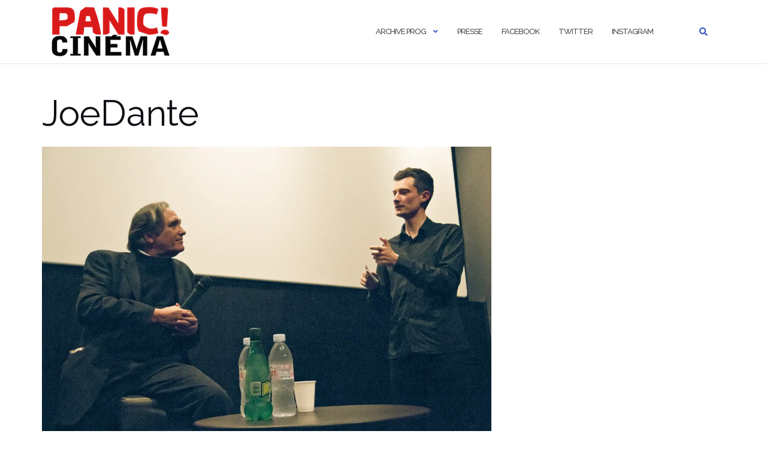

--- FILE ---
content_type: text/html; charset=UTF-8
request_url: http://paniccinema.com/panic-cinema/joedante
body_size: 12411
content:

<!DOCTYPE html>
<html lang="fr-FR">
<head>
	<meta charset="UTF-8">
	<meta name="viewport" content="width=device-width, initial-scale=1">
	<link rel="profile" href="https://gmpg.org/xfn/11">
	<link rel="pingback" href="http://paniccinema.com/xmlrpc.php">

	<meta name='robots' content='index, follow, max-image-preview:large, max-snippet:-1, max-video-preview:-1' />

	<!-- This site is optimized with the Yoast SEO plugin v21.1 - https://yoast.com/wordpress/plugins/seo/ -->
	<title>JoeDante - panic cinema</title>
	<link rel="canonical" href="http://paniccinema.com/panic-cinema/joedante/" />
	<meta property="og:locale" content="fr_FR" />
	<meta property="og:type" content="article" />
	<meta property="og:title" content="JoeDante - panic cinema" />
	<meta property="og:url" content="http://paniccinema.com/panic-cinema/joedante/" />
	<meta property="og:site_name" content="panic cinema" />
	<meta property="article:publisher" content="https://www.facebook.com/paniccinema" />
	<meta property="og:image" content="http://paniccinema.com/panic-cinema/joedante" />
	<meta property="og:image:width" content="1200" />
	<meta property="og:image:height" content="811" />
	<meta property="og:image:type" content="image/jpeg" />
	<meta name="twitter:card" content="summary_large_image" />
	<meta name="twitter:site" content="@PanicCinema" />
	<script type="application/ld+json" class="yoast-schema-graph">{"@context":"https://schema.org","@graph":[{"@type":"WebPage","@id":"http://paniccinema.com/panic-cinema/joedante/","url":"http://paniccinema.com/panic-cinema/joedante/","name":"JoeDante - panic cinema","isPartOf":{"@id":"http://paniccinema.com/#website"},"primaryImageOfPage":{"@id":"http://paniccinema.com/panic-cinema/joedante/#primaryimage"},"image":{"@id":"http://paniccinema.com/panic-cinema/joedante/#primaryimage"},"thumbnailUrl":"https://i0.wp.com/paniccinema.com/wp-content/uploads/2016/08/JoeDante.jpg?fit=1200%2C811","datePublished":"2016-08-26T21:30:44+00:00","dateModified":"2016-08-26T21:30:44+00:00","breadcrumb":{"@id":"http://paniccinema.com/panic-cinema/joedante/#breadcrumb"},"inLanguage":"fr-FR","potentialAction":[{"@type":"ReadAction","target":["http://paniccinema.com/panic-cinema/joedante/"]}]},{"@type":"ImageObject","inLanguage":"fr-FR","@id":"http://paniccinema.com/panic-cinema/joedante/#primaryimage","url":"https://i0.wp.com/paniccinema.com/wp-content/uploads/2016/08/JoeDante.jpg?fit=1200%2C811","contentUrl":"https://i0.wp.com/paniccinema.com/wp-content/uploads/2016/08/JoeDante.jpg?fit=1200%2C811","width":1200,"height":811},{"@type":"BreadcrumbList","@id":"http://paniccinema.com/panic-cinema/joedante/#breadcrumb","itemListElement":[{"@type":"ListItem","position":1,"name":"Accueil","item":"http://paniccinema.com/"},{"@type":"ListItem","position":2,"name":"Panic! Cinéma &#8211; les origines","item":"http://paniccinema.com/panic-cinema"},{"@type":"ListItem","position":3,"name":"JoeDante"}]},{"@type":"WebSite","@id":"http://paniccinema.com/#website","url":"http://paniccinema.com/","name":"panic cinema","description":"Le ciné-club des cinévores","publisher":{"@id":"http://paniccinema.com/#organization"},"potentialAction":[{"@type":"SearchAction","target":{"@type":"EntryPoint","urlTemplate":"http://paniccinema.com/?s={search_term_string}"},"query-input":"required name=search_term_string"}],"inLanguage":"fr-FR"},{"@type":"Organization","@id":"http://paniccinema.com/#organization","name":"panic cinema","url":"http://paniccinema.com/","logo":{"@type":"ImageObject","inLanguage":"fr-FR","@id":"http://paniccinema.com/#/schema/logo/image/","url":"https://i0.wp.com/paniccinema.com/wp-content/uploads/2016/08/LOGO-2-lignes-RVB-HD-fond-blanc-copie.png?fit=200%2C86","contentUrl":"https://i0.wp.com/paniccinema.com/wp-content/uploads/2016/08/LOGO-2-lignes-RVB-HD-fond-blanc-copie.png?fit=200%2C86","width":200,"height":86,"caption":"panic cinema"},"image":{"@id":"http://paniccinema.com/#/schema/logo/image/"},"sameAs":["https://www.facebook.com/paniccinema","https://twitter.com/PanicCinema","https://www.instagram.com/paniccinema/"]}]}</script>
	<!-- / Yoast SEO plugin. -->


<link rel='dns-prefetch' href='//secure.gravatar.com' />
<link rel='dns-prefetch' href='//stats.wp.com' />
<link rel='dns-prefetch' href='//fonts.googleapis.com' />
<link rel='dns-prefetch' href='//v0.wordpress.com' />
<link rel='dns-prefetch' href='//i0.wp.com' />
<link rel="alternate" type="application/rss+xml" title="panic cinema &raquo; Flux" href="http://paniccinema.com/feed" />
<link rel="alternate" type="application/rss+xml" title="panic cinema &raquo; Flux des commentaires" href="http://paniccinema.com/comments/feed" />
<link rel="alternate" type="application/rss+xml" title="panic cinema &raquo; JoeDante Flux des commentaires" href="http://paniccinema.com/panic-cinema/joedante/feed" />
<script type="text/javascript">
window._wpemojiSettings = {"baseUrl":"https:\/\/s.w.org\/images\/core\/emoji\/14.0.0\/72x72\/","ext":".png","svgUrl":"https:\/\/s.w.org\/images\/core\/emoji\/14.0.0\/svg\/","svgExt":".svg","source":{"concatemoji":"http:\/\/paniccinema.com\/wp-includes\/js\/wp-emoji-release.min.js?ver=6.3.7"}};
/*! This file is auto-generated */
!function(i,n){var o,s,e;function c(e){try{var t={supportTests:e,timestamp:(new Date).valueOf()};sessionStorage.setItem(o,JSON.stringify(t))}catch(e){}}function p(e,t,n){e.clearRect(0,0,e.canvas.width,e.canvas.height),e.fillText(t,0,0);var t=new Uint32Array(e.getImageData(0,0,e.canvas.width,e.canvas.height).data),r=(e.clearRect(0,0,e.canvas.width,e.canvas.height),e.fillText(n,0,0),new Uint32Array(e.getImageData(0,0,e.canvas.width,e.canvas.height).data));return t.every(function(e,t){return e===r[t]})}function u(e,t,n){switch(t){case"flag":return n(e,"\ud83c\udff3\ufe0f\u200d\u26a7\ufe0f","\ud83c\udff3\ufe0f\u200b\u26a7\ufe0f")?!1:!n(e,"\ud83c\uddfa\ud83c\uddf3","\ud83c\uddfa\u200b\ud83c\uddf3")&&!n(e,"\ud83c\udff4\udb40\udc67\udb40\udc62\udb40\udc65\udb40\udc6e\udb40\udc67\udb40\udc7f","\ud83c\udff4\u200b\udb40\udc67\u200b\udb40\udc62\u200b\udb40\udc65\u200b\udb40\udc6e\u200b\udb40\udc67\u200b\udb40\udc7f");case"emoji":return!n(e,"\ud83e\udef1\ud83c\udffb\u200d\ud83e\udef2\ud83c\udfff","\ud83e\udef1\ud83c\udffb\u200b\ud83e\udef2\ud83c\udfff")}return!1}function f(e,t,n){var r="undefined"!=typeof WorkerGlobalScope&&self instanceof WorkerGlobalScope?new OffscreenCanvas(300,150):i.createElement("canvas"),a=r.getContext("2d",{willReadFrequently:!0}),o=(a.textBaseline="top",a.font="600 32px Arial",{});return e.forEach(function(e){o[e]=t(a,e,n)}),o}function t(e){var t=i.createElement("script");t.src=e,t.defer=!0,i.head.appendChild(t)}"undefined"!=typeof Promise&&(o="wpEmojiSettingsSupports",s=["flag","emoji"],n.supports={everything:!0,everythingExceptFlag:!0},e=new Promise(function(e){i.addEventListener("DOMContentLoaded",e,{once:!0})}),new Promise(function(t){var n=function(){try{var e=JSON.parse(sessionStorage.getItem(o));if("object"==typeof e&&"number"==typeof e.timestamp&&(new Date).valueOf()<e.timestamp+604800&&"object"==typeof e.supportTests)return e.supportTests}catch(e){}return null}();if(!n){if("undefined"!=typeof Worker&&"undefined"!=typeof OffscreenCanvas&&"undefined"!=typeof URL&&URL.createObjectURL&&"undefined"!=typeof Blob)try{var e="postMessage("+f.toString()+"("+[JSON.stringify(s),u.toString(),p.toString()].join(",")+"));",r=new Blob([e],{type:"text/javascript"}),a=new Worker(URL.createObjectURL(r),{name:"wpTestEmojiSupports"});return void(a.onmessage=function(e){c(n=e.data),a.terminate(),t(n)})}catch(e){}c(n=f(s,u,p))}t(n)}).then(function(e){for(var t in e)n.supports[t]=e[t],n.supports.everything=n.supports.everything&&n.supports[t],"flag"!==t&&(n.supports.everythingExceptFlag=n.supports.everythingExceptFlag&&n.supports[t]);n.supports.everythingExceptFlag=n.supports.everythingExceptFlag&&!n.supports.flag,n.DOMReady=!1,n.readyCallback=function(){n.DOMReady=!0}}).then(function(){return e}).then(function(){var e;n.supports.everything||(n.readyCallback(),(e=n.source||{}).concatemoji?t(e.concatemoji):e.wpemoji&&e.twemoji&&(t(e.twemoji),t(e.wpemoji)))}))}((window,document),window._wpemojiSettings);
</script>
<style type="text/css">
img.wp-smiley,
img.emoji {
	display: inline !important;
	border: none !important;
	box-shadow: none !important;
	height: 1em !important;
	width: 1em !important;
	margin: 0 0.07em !important;
	vertical-align: -0.1em !important;
	background: none !important;
	padding: 0 !important;
}
</style>
	<link rel='stylesheet' id='wp-block-library-css' href='http://paniccinema.com/wp-includes/css/dist/block-library/style.min.css?ver=6.3.7' type='text/css' media='all' />
<style id='wp-block-library-inline-css' type='text/css'>
.has-text-align-justify{text-align:justify;}
</style>
<link rel='stylesheet' id='mediaelement-css' href='http://paniccinema.com/wp-includes/js/mediaelement/mediaelementplayer-legacy.min.css?ver=4.2.17' type='text/css' media='all' />
<link rel='stylesheet' id='wp-mediaelement-css' href='http://paniccinema.com/wp-includes/js/mediaelement/wp-mediaelement.min.css?ver=6.3.7' type='text/css' media='all' />
<style id='jetpack-sharing-buttons-style-inline-css' type='text/css'>
.jetpack-sharing-buttons__services-list{display:flex;flex-direction:row;flex-wrap:wrap;gap:0;list-style-type:none;margin:5px;padding:0}.jetpack-sharing-buttons__services-list.has-small-icon-size{font-size:12px}.jetpack-sharing-buttons__services-list.has-normal-icon-size{font-size:16px}.jetpack-sharing-buttons__services-list.has-large-icon-size{font-size:24px}.jetpack-sharing-buttons__services-list.has-huge-icon-size{font-size:36px}@media print{.jetpack-sharing-buttons__services-list{display:none!important}}.editor-styles-wrapper .wp-block-jetpack-sharing-buttons{gap:0;padding-inline-start:0}ul.jetpack-sharing-buttons__services-list.has-background{padding:1.25em 2.375em}
</style>
<style id='classic-theme-styles-inline-css' type='text/css'>
/*! This file is auto-generated */
.wp-block-button__link{color:#fff;background-color:#32373c;border-radius:9999px;box-shadow:none;text-decoration:none;padding:calc(.667em + 2px) calc(1.333em + 2px);font-size:1.125em}.wp-block-file__button{background:#32373c;color:#fff;text-decoration:none}
</style>
<style id='global-styles-inline-css' type='text/css'>
body{--wp--preset--color--black: #000000;--wp--preset--color--cyan-bluish-gray: #abb8c3;--wp--preset--color--white: #ffffff;--wp--preset--color--pale-pink: #f78da7;--wp--preset--color--vivid-red: #cf2e2e;--wp--preset--color--luminous-vivid-orange: #ff6900;--wp--preset--color--luminous-vivid-amber: #fcb900;--wp--preset--color--light-green-cyan: #7bdcb5;--wp--preset--color--vivid-green-cyan: #00d084;--wp--preset--color--pale-cyan-blue: #8ed1fc;--wp--preset--color--vivid-cyan-blue: #0693e3;--wp--preset--color--vivid-purple: #9b51e0;--wp--preset--gradient--vivid-cyan-blue-to-vivid-purple: linear-gradient(135deg,rgba(6,147,227,1) 0%,rgb(155,81,224) 100%);--wp--preset--gradient--light-green-cyan-to-vivid-green-cyan: linear-gradient(135deg,rgb(122,220,180) 0%,rgb(0,208,130) 100%);--wp--preset--gradient--luminous-vivid-amber-to-luminous-vivid-orange: linear-gradient(135deg,rgba(252,185,0,1) 0%,rgba(255,105,0,1) 100%);--wp--preset--gradient--luminous-vivid-orange-to-vivid-red: linear-gradient(135deg,rgba(255,105,0,1) 0%,rgb(207,46,46) 100%);--wp--preset--gradient--very-light-gray-to-cyan-bluish-gray: linear-gradient(135deg,rgb(238,238,238) 0%,rgb(169,184,195) 100%);--wp--preset--gradient--cool-to-warm-spectrum: linear-gradient(135deg,rgb(74,234,220) 0%,rgb(151,120,209) 20%,rgb(207,42,186) 40%,rgb(238,44,130) 60%,rgb(251,105,98) 80%,rgb(254,248,76) 100%);--wp--preset--gradient--blush-light-purple: linear-gradient(135deg,rgb(255,206,236) 0%,rgb(152,150,240) 100%);--wp--preset--gradient--blush-bordeaux: linear-gradient(135deg,rgb(254,205,165) 0%,rgb(254,45,45) 50%,rgb(107,0,62) 100%);--wp--preset--gradient--luminous-dusk: linear-gradient(135deg,rgb(255,203,112) 0%,rgb(199,81,192) 50%,rgb(65,88,208) 100%);--wp--preset--gradient--pale-ocean: linear-gradient(135deg,rgb(255,245,203) 0%,rgb(182,227,212) 50%,rgb(51,167,181) 100%);--wp--preset--gradient--electric-grass: linear-gradient(135deg,rgb(202,248,128) 0%,rgb(113,206,126) 100%);--wp--preset--gradient--midnight: linear-gradient(135deg,rgb(2,3,129) 0%,rgb(40,116,252) 100%);--wp--preset--font-size--small: 13px;--wp--preset--font-size--medium: 20px;--wp--preset--font-size--large: 36px;--wp--preset--font-size--x-large: 42px;--wp--preset--spacing--20: 0.44rem;--wp--preset--spacing--30: 0.67rem;--wp--preset--spacing--40: 1rem;--wp--preset--spacing--50: 1.5rem;--wp--preset--spacing--60: 2.25rem;--wp--preset--spacing--70: 3.38rem;--wp--preset--spacing--80: 5.06rem;--wp--preset--shadow--natural: 6px 6px 9px rgba(0, 0, 0, 0.2);--wp--preset--shadow--deep: 12px 12px 50px rgba(0, 0, 0, 0.4);--wp--preset--shadow--sharp: 6px 6px 0px rgba(0, 0, 0, 0.2);--wp--preset--shadow--outlined: 6px 6px 0px -3px rgba(255, 255, 255, 1), 6px 6px rgba(0, 0, 0, 1);--wp--preset--shadow--crisp: 6px 6px 0px rgba(0, 0, 0, 1);}:where(.is-layout-flex){gap: 0.5em;}:where(.is-layout-grid){gap: 0.5em;}body .is-layout-flow > .alignleft{float: left;margin-inline-start: 0;margin-inline-end: 2em;}body .is-layout-flow > .alignright{float: right;margin-inline-start: 2em;margin-inline-end: 0;}body .is-layout-flow > .aligncenter{margin-left: auto !important;margin-right: auto !important;}body .is-layout-constrained > .alignleft{float: left;margin-inline-start: 0;margin-inline-end: 2em;}body .is-layout-constrained > .alignright{float: right;margin-inline-start: 2em;margin-inline-end: 0;}body .is-layout-constrained > .aligncenter{margin-left: auto !important;margin-right: auto !important;}body .is-layout-constrained > :where(:not(.alignleft):not(.alignright):not(.alignfull)){max-width: var(--wp--style--global--content-size);margin-left: auto !important;margin-right: auto !important;}body .is-layout-constrained > .alignwide{max-width: var(--wp--style--global--wide-size);}body .is-layout-flex{display: flex;}body .is-layout-flex{flex-wrap: wrap;align-items: center;}body .is-layout-flex > *{margin: 0;}body .is-layout-grid{display: grid;}body .is-layout-grid > *{margin: 0;}:where(.wp-block-columns.is-layout-flex){gap: 2em;}:where(.wp-block-columns.is-layout-grid){gap: 2em;}:where(.wp-block-post-template.is-layout-flex){gap: 1.25em;}:where(.wp-block-post-template.is-layout-grid){gap: 1.25em;}.has-black-color{color: var(--wp--preset--color--black) !important;}.has-cyan-bluish-gray-color{color: var(--wp--preset--color--cyan-bluish-gray) !important;}.has-white-color{color: var(--wp--preset--color--white) !important;}.has-pale-pink-color{color: var(--wp--preset--color--pale-pink) !important;}.has-vivid-red-color{color: var(--wp--preset--color--vivid-red) !important;}.has-luminous-vivid-orange-color{color: var(--wp--preset--color--luminous-vivid-orange) !important;}.has-luminous-vivid-amber-color{color: var(--wp--preset--color--luminous-vivid-amber) !important;}.has-light-green-cyan-color{color: var(--wp--preset--color--light-green-cyan) !important;}.has-vivid-green-cyan-color{color: var(--wp--preset--color--vivid-green-cyan) !important;}.has-pale-cyan-blue-color{color: var(--wp--preset--color--pale-cyan-blue) !important;}.has-vivid-cyan-blue-color{color: var(--wp--preset--color--vivid-cyan-blue) !important;}.has-vivid-purple-color{color: var(--wp--preset--color--vivid-purple) !important;}.has-black-background-color{background-color: var(--wp--preset--color--black) !important;}.has-cyan-bluish-gray-background-color{background-color: var(--wp--preset--color--cyan-bluish-gray) !important;}.has-white-background-color{background-color: var(--wp--preset--color--white) !important;}.has-pale-pink-background-color{background-color: var(--wp--preset--color--pale-pink) !important;}.has-vivid-red-background-color{background-color: var(--wp--preset--color--vivid-red) !important;}.has-luminous-vivid-orange-background-color{background-color: var(--wp--preset--color--luminous-vivid-orange) !important;}.has-luminous-vivid-amber-background-color{background-color: var(--wp--preset--color--luminous-vivid-amber) !important;}.has-light-green-cyan-background-color{background-color: var(--wp--preset--color--light-green-cyan) !important;}.has-vivid-green-cyan-background-color{background-color: var(--wp--preset--color--vivid-green-cyan) !important;}.has-pale-cyan-blue-background-color{background-color: var(--wp--preset--color--pale-cyan-blue) !important;}.has-vivid-cyan-blue-background-color{background-color: var(--wp--preset--color--vivid-cyan-blue) !important;}.has-vivid-purple-background-color{background-color: var(--wp--preset--color--vivid-purple) !important;}.has-black-border-color{border-color: var(--wp--preset--color--black) !important;}.has-cyan-bluish-gray-border-color{border-color: var(--wp--preset--color--cyan-bluish-gray) !important;}.has-white-border-color{border-color: var(--wp--preset--color--white) !important;}.has-pale-pink-border-color{border-color: var(--wp--preset--color--pale-pink) !important;}.has-vivid-red-border-color{border-color: var(--wp--preset--color--vivid-red) !important;}.has-luminous-vivid-orange-border-color{border-color: var(--wp--preset--color--luminous-vivid-orange) !important;}.has-luminous-vivid-amber-border-color{border-color: var(--wp--preset--color--luminous-vivid-amber) !important;}.has-light-green-cyan-border-color{border-color: var(--wp--preset--color--light-green-cyan) !important;}.has-vivid-green-cyan-border-color{border-color: var(--wp--preset--color--vivid-green-cyan) !important;}.has-pale-cyan-blue-border-color{border-color: var(--wp--preset--color--pale-cyan-blue) !important;}.has-vivid-cyan-blue-border-color{border-color: var(--wp--preset--color--vivid-cyan-blue) !important;}.has-vivid-purple-border-color{border-color: var(--wp--preset--color--vivid-purple) !important;}.has-vivid-cyan-blue-to-vivid-purple-gradient-background{background: var(--wp--preset--gradient--vivid-cyan-blue-to-vivid-purple) !important;}.has-light-green-cyan-to-vivid-green-cyan-gradient-background{background: var(--wp--preset--gradient--light-green-cyan-to-vivid-green-cyan) !important;}.has-luminous-vivid-amber-to-luminous-vivid-orange-gradient-background{background: var(--wp--preset--gradient--luminous-vivid-amber-to-luminous-vivid-orange) !important;}.has-luminous-vivid-orange-to-vivid-red-gradient-background{background: var(--wp--preset--gradient--luminous-vivid-orange-to-vivid-red) !important;}.has-very-light-gray-to-cyan-bluish-gray-gradient-background{background: var(--wp--preset--gradient--very-light-gray-to-cyan-bluish-gray) !important;}.has-cool-to-warm-spectrum-gradient-background{background: var(--wp--preset--gradient--cool-to-warm-spectrum) !important;}.has-blush-light-purple-gradient-background{background: var(--wp--preset--gradient--blush-light-purple) !important;}.has-blush-bordeaux-gradient-background{background: var(--wp--preset--gradient--blush-bordeaux) !important;}.has-luminous-dusk-gradient-background{background: var(--wp--preset--gradient--luminous-dusk) !important;}.has-pale-ocean-gradient-background{background: var(--wp--preset--gradient--pale-ocean) !important;}.has-electric-grass-gradient-background{background: var(--wp--preset--gradient--electric-grass) !important;}.has-midnight-gradient-background{background: var(--wp--preset--gradient--midnight) !important;}.has-small-font-size{font-size: var(--wp--preset--font-size--small) !important;}.has-medium-font-size{font-size: var(--wp--preset--font-size--medium) !important;}.has-large-font-size{font-size: var(--wp--preset--font-size--large) !important;}.has-x-large-font-size{font-size: var(--wp--preset--font-size--x-large) !important;}
.wp-block-navigation a:where(:not(.wp-element-button)){color: inherit;}
:where(.wp-block-post-template.is-layout-flex){gap: 1.25em;}:where(.wp-block-post-template.is-layout-grid){gap: 1.25em;}
:where(.wp-block-columns.is-layout-flex){gap: 2em;}:where(.wp-block-columns.is-layout-grid){gap: 2em;}
.wp-block-pullquote{font-size: 1.5em;line-height: 1.6;}
</style>
<link rel='stylesheet' id='fancybox-for-wp-css' href='http://paniccinema.com/wp-content/plugins/fancybox-for-wordpress/assets/css/fancybox.css?ver=1.3.4' type='text/css' media='all' />
<link rel='stylesheet' id='bootstrap-css' href='http://paniccinema.com/wp-content/themes/shapely/assets/css/bootstrap.min.css?ver=6.3.7' type='text/css' media='all' />
<link rel='stylesheet' id='font-awesome-css' href='http://paniccinema.com/wp-content/themes/shapely/assets/css/fontawesome6/all.min.css?ver=6.3.7' type='text/css' media='all' />
<link rel='stylesheet' id='shapely-fonts-css' href='//fonts.googleapis.com/css?family=Raleway%3A100%2C300%2C400%2C500%2C600%2C700&#038;display=swap&#038;ver=6.3.7' type='text/css' media='all' />
<link rel='stylesheet' id='flexslider-css' href='http://paniccinema.com/wp-content/themes/shapely/assets/css/flexslider.css?ver=6.3.7' type='text/css' media='all' />
<link rel='stylesheet' id='shapely-style-css' href='http://paniccinema.com/wp-content/themes/shapely/style.css?ver=6.3.7' type='text/css' media='all' />
<link rel='stylesheet' id='shapely-custom-css' href='http://paniccinema.com/wp-content/themes/shapely/assets/css/custom.css?ver=6.3.7' type='text/css' media='all' />
<link rel='stylesheet' id='owl.carousel-css' href='http://paniccinema.com/wp-content/themes/shapely/assets/js/owl-carousel/owl.carousel.min.css?ver=6.3.7' type='text/css' media='all' />
<link rel='stylesheet' id='owl.carousel.theme-css' href='http://paniccinema.com/wp-content/themes/shapely/assets/js/owl-carousel/owl.theme.default.css?ver=6.3.7' type='text/css' media='all' />
<link rel='stylesheet' id='jetpack_css-css' href='http://paniccinema.com/wp-content/plugins/jetpack/css/jetpack.css?ver=13.3.2' type='text/css' media='all' />
<script type='text/javascript' src='http://paniccinema.com/wp-includes/js/jquery/jquery.min.js?ver=3.7.0' id='jquery-core-js'></script>
<script type='text/javascript' src='http://paniccinema.com/wp-includes/js/jquery/jquery-migrate.min.js?ver=3.4.1' id='jquery-migrate-js'></script>
<script type='text/javascript' src='http://paniccinema.com/wp-content/plugins/fancybox-for-wordpress/assets/js/purify.min.js?ver=1.3.4' id='purify-js'></script>
<script type='text/javascript' src='http://paniccinema.com/wp-content/plugins/fancybox-for-wordpress/assets/js/jquery.fancybox.js?ver=1.3.4' id='fancybox-for-wp-js'></script>
<link rel="https://api.w.org/" href="http://paniccinema.com/wp-json/" /><link rel="alternate" type="application/json" href="http://paniccinema.com/wp-json/wp/v2/media/47" /><link rel="EditURI" type="application/rsd+xml" title="RSD" href="http://paniccinema.com/xmlrpc.php?rsd" />
<meta name="generator" content="WordPress 6.3.7" />
<link rel='shortlink' href='https://wp.me/a1RopI-L' />
<link rel="alternate" type="application/json+oembed" href="http://paniccinema.com/wp-json/oembed/1.0/embed?url=http%3A%2F%2Fpaniccinema.com%2Fpanic-cinema%2Fjoedante" />
<link rel="alternate" type="text/xml+oembed" href="http://paniccinema.com/wp-json/oembed/1.0/embed?url=http%3A%2F%2Fpaniccinema.com%2Fpanic-cinema%2Fjoedante&#038;format=xml" />
<link rel='stylesheet' id='template_01-main-css' href='http://paniccinema.com/wp-content/plugins/colorlib-404-customizer/templates/template_01/css/style.css?ver=6.3.7' type='text/css' media='all' />
<link rel='stylesheet' id='Montserrat-css' href='https://fonts.googleapis.com/css?family=Montserrat%3A500&#038;ver=6.3.7' type='text/css' media='all' />
<link rel='stylesheet' id='Titillium-css' href='https://fonts.googleapis.com/css?family=Titillium+Web%3A700%2C900&#038;ver=6.3.7' type='text/css' media='all' />

<!-- Fancybox for WordPress v3.3.7 -->
<style type="text/css">
	.fancybox-slide--image .fancybox-content{background-color: #FFFFFF}div.fancybox-caption{display:none !important;}
	
	img.fancybox-image{border-width:10px;border-color:#FFFFFF;border-style:solid;}
	div.fancybox-bg{background-color:rgba(102,102,102,0.3);opacity:1 !important;}div.fancybox-content{border-color:#FFFFFF}
	div#fancybox-title{background-color:#FFFFFF}
	div.fancybox-content{background-color:#FFFFFF}
	div#fancybox-title-inside{color:#333333}
	
	
	
	div.fancybox-caption p.caption-title{display:inline-block}
	div.fancybox-caption p.caption-title{font-size:14px}
	div.fancybox-caption p.caption-title{color:#333333}
	div.fancybox-caption {color:#333333}div.fancybox-caption p.caption-title {background:#fff; width:auto;padding:10px 30px;}div.fancybox-content p.caption-title{color:#333333;margin: 0;padding: 5px 0;}
</style><script type="text/javascript">
	jQuery(function () {

		var mobileOnly = false;
		
		if (mobileOnly) {
			return;
		}

		jQuery.fn.getTitle = function () { // Copy the title of every IMG tag and add it to its parent A so that fancybox can show titles
			var arr = jQuery("a[data-fancybox]");jQuery.each(arr, function() {var title = jQuery(this).children("img").attr("title") || '';var figCaptionHtml = jQuery(this).next("figcaption").html() || '';var processedCaption = figCaptionHtml;if (figCaptionHtml.length && typeof DOMPurify === 'function') {processedCaption = DOMPurify.sanitize(figCaptionHtml, {USE_PROFILES: {html: true}});} else if (figCaptionHtml.length) {processedCaption = jQuery("<div>").text(figCaptionHtml).html();}var newTitle = title;if (processedCaption.length) {newTitle = title.length ? title + " " + processedCaption : processedCaption;}if (newTitle.length) {jQuery(this).attr("title", newTitle);}});		}

		// Supported file extensions

				var thumbnails = jQuery("a:has(img)").not(".nolightbox").not('.envira-gallery-link').not('.ngg-simplelightbox').filter(function () {
			return /\.(jpe?g|png|gif|mp4|webp|bmp|pdf)(\?[^/]*)*$/i.test(jQuery(this).attr('href'))
		});
		

		// Add data-type iframe for links that are not images or videos.
		var iframeLinks = jQuery('.fancyboxforwp').filter(function () {
			return !/\.(jpe?g|png|gif|mp4|webp|bmp|pdf)(\?[^/]*)*$/i.test(jQuery(this).attr('href'))
		}).filter(function () {
			return !/vimeo|youtube/i.test(jQuery(this).attr('href'))
		});
		iframeLinks.attr({"data-type": "iframe"}).getTitle();

				// Gallery All
		thumbnails.addClass("fancyboxforwp").attr("data-fancybox", "gallery").getTitle();
		iframeLinks.attr({"data-fancybox": "gallery"}).getTitle();

		// Gallery type NONE
		
		// Call fancybox and apply it on any link with a rel atribute that starts with "fancybox", with the options set on the admin panel
		jQuery("a.fancyboxforwp").fancyboxforwp({
			loop: false,
			smallBtn: false,
			zoomOpacity: "auto",
			animationEffect: "fade",
			animationDuration: 500,
			transitionEffect: "fade",
			transitionDuration: "300",
			overlayShow: true,
			overlayOpacity: "0.3",
			titleShow: true,
			titlePosition: "inside",
			keyboard: true,
			showCloseButton: false,
			arrows: true,
			clickContent:false,
			clickSlide: "close",
			mobile: {
				clickContent: function (current, event) {
					return current.type === "image" ? "toggleControls" : false;
				},
				clickSlide: function (current, event) {
					return current.type === "image" ? "close" : "close";
				},
			},
			wheel: false,
			toolbar: true,
			preventCaptionOverlap: true,
			onInit: function() { },			onDeactivate
	: function() { },		beforeClose: function() { },			afterShow: function(instance) { jQuery( ".fancybox-image" ).on("click", function( ){ ( instance.isScaledDown() ) ? instance.scaleToActual() : instance.scaleToFit() }) },				afterClose: function() { },					caption : function( instance, item ) {var title = "";if("undefined" != typeof jQuery(this).context ){var title = jQuery(this).context.title;} else { var title = ("undefined" != typeof jQuery(this).attr("title")) ? jQuery(this).attr("title") : false;}var caption = jQuery(this).data('caption') || '';if ( item.type === 'image' && title.length ) {caption = (caption.length ? caption + '<br />' : '') + '<p class="caption-title">'+jQuery("<div>").text(title).html()+'</p>' ;}if (typeof DOMPurify === "function" && caption.length) { return DOMPurify.sanitize(caption, {USE_PROFILES: {html: true}}); } else { return jQuery("<div>").text(caption).html(); }},
		afterLoad : function( instance, current ) {var captionContent = current.opts.caption || '';var sanitizedCaptionString = '';if (typeof DOMPurify === 'function' && captionContent.length) {sanitizedCaptionString = DOMPurify.sanitize(captionContent, {USE_PROFILES: {html: true}});} else if (captionContent.length) { sanitizedCaptionString = jQuery("<div>").text(captionContent).html();}if (sanitizedCaptionString.length) { current.$content.append(jQuery('<div class=\"fancybox-custom-caption inside-caption\" style=\" position: absolute;left:0;right:0;color:#000;margin:0 auto;bottom:0;text-align:center;background-color:#FFFFFF \"></div>').html(sanitizedCaptionString)); }},
			})
		;

			})
</script>
<!-- END Fancybox for WordPress -->
	<style>img#wpstats{display:none}</style>
		<style type="text/css"></style><style type="text/css">.recentcomments a{display:inline !important;padding:0 !important;margin:0 !important;}</style><link rel="icon" href="http://paniccinema.com/wp-content/uploads/2016/08/favicon.ico" sizes="32x32" />
<link rel="icon" href="http://paniccinema.com/wp-content/uploads/2016/08/favicon.ico" sizes="192x192" />
<link rel="apple-touch-icon" href="http://paniccinema.com/wp-content/uploads/2016/08/favicon.ico" />
<meta name="msapplication-TileImage" content="http://paniccinema.com/wp-content/uploads/2016/08/favicon.ico" />
</head>

<body class="attachment attachment-template-default attachmentid-47 attachment-jpeg wp-custom-logo has-no-sidebar">
	<div id="page" class="site">
	<a class="skip-link screen-reader-text" href="#content">Aller au contenu</a>

	<header id="masthead" class="site-header" role="banner">
		<div class="nav-container">
			<nav  id="site-navigation" class="main-navigation" role="navigation">
				<div class="container nav-bar">
					<div class="flex-row">
						<div class="module left site-title-container">
							<a href="http://paniccinema.com/" class="custom-logo-link" rel="home" itemprop="url"><img width="200" height="86" src="https://i0.wp.com/paniccinema.com/wp-content/uploads/2016/08/LOGO-2-lignes-RVB-HD-fond-blanc-copie.png?fit=200%2C86" class="custom-logo logo" alt="panic cinema" decoding="async" itemprop="logo" data-attachment-id="5" data-permalink="http://paniccinema.com/logo-2-lignes-rvb-hd-fond-blanc-copie" data-orig-file="https://i0.wp.com/paniccinema.com/wp-content/uploads/2016/08/LOGO-2-lignes-RVB-HD-fond-blanc-copie.png?fit=200%2C86" data-orig-size="200,86" data-comments-opened="1" data-image-meta="{&quot;aperture&quot;:&quot;0&quot;,&quot;credit&quot;:&quot;&quot;,&quot;camera&quot;:&quot;&quot;,&quot;caption&quot;:&quot;&quot;,&quot;created_timestamp&quot;:&quot;0&quot;,&quot;copyright&quot;:&quot;&quot;,&quot;focal_length&quot;:&quot;0&quot;,&quot;iso&quot;:&quot;0&quot;,&quot;shutter_speed&quot;:&quot;0&quot;,&quot;title&quot;:&quot;&quot;,&quot;orientation&quot;:&quot;0&quot;}" data-image-title="LOGO 2 lignes RVB HD fond blanc &#8211; copie" data-image-description="" data-image-caption="" data-medium-file="https://i0.wp.com/paniccinema.com/wp-content/uploads/2016/08/LOGO-2-lignes-RVB-HD-fond-blanc-copie.png?fit=200%2C86" data-large-file="https://i0.wp.com/paniccinema.com/wp-content/uploads/2016/08/LOGO-2-lignes-RVB-HD-fond-blanc-copie.png?fit=200%2C86" /></a>						</div>
						<button class="module widget-handle mobile-toggle right visible-sm visible-xs">
							<i class="fa fa-bars"></i>
						</button>
						<div class="module-group right">
							<div class="module left">
								<div class="collapse navbar-collapse navbar-ex1-collapse"><ul id="menu" class="menu"><li id="menu-item-248" class="menu-item menu-item-type-post_type menu-item-object-page menu-item-has-children menu-item-248 dropdown"><a title="ARCHIVE PROG" href="http://paniccinema.com/programmation">ARCHIVE PROG </a><span class="dropdown-toggle shapely-dropdown" data-toggle="dropdown"><i class="fa fa-angle-down" aria-hidden="true"></i></span>
<ul role="menu" class=" dropdown-menu">
	<li id="menu-item-807" class="menu-item menu-item-type-post_type menu-item-object-page menu-item-807"><a title="Panic! Cinéma 2021/2022" href="http://paniccinema.com/panic-cinema-2021-2022">Panic! Cinéma 2021/2022</a></li>
	<li id="menu-item-725" class="menu-item menu-item-type-custom menu-item-object-custom menu-item-725"><a title="La Colo 2021" href="http://paniccinema.com/la-colo-panic-x-chroma-2021">La Colo 2021</a></li>
	<li id="menu-item-451" class="menu-item menu-item-type-post_type menu-item-object-page menu-item-451"><a title="Panic! Cinéma 2019/2020" href="http://paniccinema.com/panic-cinema-2019-2020">Panic! Cinéma 2019/2020</a></li>
	<li id="menu-item-422" class="menu-item menu-item-type-post_type menu-item-object-page menu-item-422"><a title="Panic X Chroma S03" href="http://paniccinema.com/panic-x-chroma-s03">Panic X Chroma S03</a></li>
	<li id="menu-item-366" class="menu-item menu-item-type-post_type menu-item-object-page menu-item-366"><a title="The Room au Grand Rex" href="http://paniccinema.com/panic-x-chroma-the-room-au-grand-rex">The Room au Grand Rex</a></li>
	<li id="menu-item-345" class="menu-item menu-item-type-post_type menu-item-object-page menu-item-345"><a title="Panic X Chroma S02" href="http://paniccinema.com/panic-x-chroma-s02">Panic X Chroma S02</a></li>
	<li id="menu-item-290" class="menu-item menu-item-type-post_type menu-item-object-page menu-item-290"><a title="Panic! X Download" href="http://paniccinema.com/panic-x-download-2017">Panic! X Download</a></li>
	<li id="menu-item-249" class="menu-item menu-item-type-post_type menu-item-object-page menu-item-249"><a title="Panic X Chroma S01" href="http://paniccinema.com/panic-x-chroma-s01">Panic X Chroma S01</a></li>
	<li id="menu-item-527" class="menu-item menu-item-type-post_type menu-item-object-page menu-item-527"><a title="Panic! X Nouveau Latina 2009/2013" href="http://paniccinema.com/panic-cinema-au-latina">Panic! X Nouveau Latina 2009/2013</a></li>
</ul>
</li>
<li id="menu-item-847" class="menu-item menu-item-type-post_type menu-item-object-page menu-item-847"><a title="PRESSE" href="http://paniccinema.com/presse">PRESSE</a></li>
<li id="menu-item-64" class="menu-item menu-item-type-custom menu-item-object-custom menu-item-64"><a title="facebook" href="https://www.facebook.com/paniccinema">facebook</a></li>
<li id="menu-item-65" class="menu-item menu-item-type-custom menu-item-object-custom menu-item-65"><a title="twitter" href="https://twitter.com/paniccinema">twitter</a></li>
<li id="menu-item-153" class="menu-item menu-item-type-custom menu-item-object-custom menu-item-153"><a title="instagram" href="https://www.instagram.com/paniccinema">instagram</a></li>
</ul></div>							</div>
							<!--end of menu module-->
							<div class="module widget-handle search-widget-handle hidden-xs hidden-sm">
								<button class="search">
									<i class="fa fa-search"></i>
									<span class="title">Recherche du site</span>
								</button>
								<div class="function">
									<form role="search"  method="get" class="search-form" action="http://paniccinema.com/" method="get" class="search-form" action="http://paniccinema.com/">
		<div class="search-form-wrapper">
			<input type="search" class="search-field" placeholder="Search &hellip;" value="" name="s" />
			<button type="submit" class="search-submit">
				<span class="screen-reader-text">Search</span>
				<i class="fas fa-search" aria-hidden="true"></i>
			</button>
		</div>
	</form>								</div>
							</div>
						</div>
						<!--end of module group-->
					</div>
				</div>
			</nav><!-- #site-navigation -->
		</div>
	</header><!-- #masthead -->
	<div id="content" class="main-container">
					<div class="header-callout">
									<div class="container mt20">
							</div>
		
		<!-- Rank Math SEO's Breadcrumb Function -->
							</div>
		
		<section class="content-area  pt0 ">
			<div id="main" class="container" role="main">
	<div class="row">
				<div id="primary" class="col-md-8 mb-xs-24 sidebar-right">
			
<article id="post-47" class="post-47 attachment type-attachment status-inherit hentry">
	<header class="entry-header">
				<h1 class="entry-title">JoeDante</h1>	</header><!-- .entry-header -->

	<div class="entry-content">
		<img width="1200" height="811" src="https://i0.wp.com/paniccinema.com/wp-content/uploads/2016/08/JoeDante.jpg?fit=1200%2C811" class="attachment-full size-full" alt="" loading="lazy" data-attachment-id="47" data-permalink="http://paniccinema.com/panic-cinema/joedante" data-orig-file="https://i0.wp.com/paniccinema.com/wp-content/uploads/2016/08/JoeDante.jpg?fit=1200%2C811" data-orig-size="1200,811" data-comments-opened="1" data-image-meta="{&quot;aperture&quot;:&quot;0&quot;,&quot;credit&quot;:&quot;&quot;,&quot;camera&quot;:&quot;&quot;,&quot;caption&quot;:&quot;&quot;,&quot;created_timestamp&quot;:&quot;1321746613&quot;,&quot;copyright&quot;:&quot;&quot;,&quot;focal_length&quot;:&quot;0&quot;,&quot;iso&quot;:&quot;0&quot;,&quot;shutter_speed&quot;:&quot;0&quot;,&quot;title&quot;:&quot;&quot;,&quot;orientation&quot;:&quot;1&quot;}" data-image-title="JoeDante" data-image-description="" data-image-caption="" data-medium-file="https://i0.wp.com/paniccinema.com/wp-content/uploads/2016/08/JoeDante.jpg?fit=300%2C203" data-large-file="https://i0.wp.com/paniccinema.com/wp-content/uploads/2016/08/JoeDante.jpg?fit=1024%2C692" />	</div><!-- .entry-content -->
	</article><!-- #post-## -->

<div id="comments" class="comments-area comments  nolist">
		<div id="respond" class="comment-respond">
		<h3 id="reply-title" class="comment-reply-title">Laisser un commentaire <small><a rel="nofollow" id="cancel-comment-reply-link" href="/panic-cinema/joedante#respond" style="display:none;">Annuler la réponse</a></small></h3><form action="http://paniccinema.com/wp-comments-post.php" method="post" id="commentform" class="comment-form" novalidate><p class="comment-notes"><span id="email-notes">Votre adresse e-mail ne sera pas publiée.</span> <span class="required-field-message">Les champs obligatoires sont indiqués avec <span class="required">*</span></span></p><textarea placeholder="Commentaire" id="comment" name="comment" cols="45" rows="8" aria-required="true" required="required"></textarea><input id="author" placeholder="Votre nom*" name="author" type="text" value="" size="30"  aria-required='true' required="required" />
<input id="email" name="email" type="email" placeholder="Adresse de messagerie*" value="" size="30" aria-required='true' required="required" />
<input placeholder="Votre site web (facultatif)" id="url" name="url" type="text" value="" size="30" />
<p class="comment-form-cookies-consent"><input id="wp-comment-cookies-consent" name="wp-comment-cookies-consent" type="checkbox" value="yes" /> <label for="wp-comment-cookies-consent">Enregistrer mon nom, mon e-mail et mon site dans le navigateur pour mon prochain commentaire.</label></p>
<p class="form-submit"><input name="submit" type="submit" id="submit" class="submit" value="Laisser un commentaire" /> <input type='hidden' name='comment_post_ID' value='47' id='comment_post_ID' />
<input type='hidden' name='comment_parent' id='comment_parent' value='0' />
</p><p style="display: none;"><input type="hidden" id="akismet_comment_nonce" name="akismet_comment_nonce" value="0a277b18ef" /></p><p style="display: none !important;" class="akismet-fields-container" data-prefix="ak_"><label>&#916;<textarea name="ak_hp_textarea" cols="45" rows="8" maxlength="100"></textarea></label><input type="hidden" id="ak_js_1" name="ak_js" value="133"/><script>document.getElementById( "ak_js_1" ).setAttribute( "value", ( new Date() ).getTime() );</script></p></form>	</div><!-- #respond -->
	
</div><!-- #comments -->
		</div><!-- #primary -->
		
	</div>

</div><!-- #main -->
</section><!-- section -->

<div class="footer-callout">
	</div>

<footer id="colophon" class="site-footer footer bg-dark" role="contentinfo">
	<div class="container footer-inner">
		<div class="row">
			
		</div>

		<div class="row">
			<div class="site-info col-sm-6">
				<div class="copyright-text">
									</div>
				<div class="footer-credits">
					Thème par <a href="https://colorlib.com/" target="_blank" rel="nofollow noopener" title="Colorlib">Colorlib</a> Propulsé par <a href="https://wordpress.org/" target="_blank" title="WordPress.org">WordPress</a>				</div>
			</div><!-- .site-info -->
			<div class="col-sm-6 text-right">
							</div>
		</div>
	</div>

	<a class="btn btn-sm fade-half back-to-top inner-link" href="#top"><i class="fa fa-angle-up"></i></a>
</footer><!-- #colophon -->
</div>
</div><!-- #page -->

<script type='text/javascript' src='http://paniccinema.com/wp-content/plugins/jetpack/jetpack_vendor/automattic/jetpack-image-cdn/dist/image-cdn.js?minify=false&#038;ver=132249e245926ae3e188' id='jetpack-photon-js'></script>
<script type='text/javascript' src='http://paniccinema.com/wp-content/themes/shapely/assets/js/skip-link-focus-fix.js?ver=20160115' id='shapely-skip-link-focus-fix-js'></script>
<script type='text/javascript' src='http://paniccinema.com/wp-includes/js/comment-reply.min.js?ver=6.3.7' id='comment-reply-js'></script>
<script type='text/javascript' src='http://paniccinema.com/wp-content/themes/shapely/assets/js/flexslider.min.js?ver=20160222' id='flexslider-js'></script>
<script type='text/javascript' src='http://paniccinema.com/wp-content/themes/shapely/assets/js/owl-carousel/owl.carousel.min.js?ver=20160115' id='owl.carousel-js'></script>
<script type='text/javascript' src='http://paniccinema.com/wp-includes/js/imagesloaded.min.js?ver=4.1.4' id='imagesloaded-js'></script>
<script type='text/javascript' id='shapely-scripts-js-extra'>
/* <![CDATA[ */
var ShapelyAdminObject = {"sticky_header":"1"};
/* ]]> */
</script>
<script type='text/javascript' src='http://paniccinema.com/wp-content/themes/shapely/assets/js/shapely-scripts.js?ver=20180423' id='shapely-scripts-js'></script>
<script type='text/javascript' id='kaliforms-submission-frontend-js-extra'>
/* <![CDATA[ */
var KaliFormsObject = {"ajaxurl":"http:\/\/paniccinema.com\/wp-admin\/admin-ajax.php","ajax_nonce":"85bc0e5c3a"};
/* ]]> */
</script>
<script type='text/javascript' src='http://paniccinema.com/wp-content/plugins/kali-forms/public/assets/submissions/frontend/js/kaliforms-submissions.js?ver=2.3.25' id='kaliforms-submission-frontend-js'></script>
<script type='text/javascript' src='https://stats.wp.com/e-202603.js' id='jetpack-stats-js' data-wp-strategy='defer'></script>
<script id="jetpack-stats-js-after" type="text/javascript">
_stq = window._stq || [];
_stq.push([ "view", JSON.parse("{\"v\":\"ext\",\"blog\":\"27501570\",\"post\":\"47\",\"tz\":\"0\",\"srv\":\"paniccinema.com\",\"j\":\"1:13.3.2\"}") ]);
_stq.push([ "clickTrackerInit", "27501570", "47" ]);
</script>
<script defer type='text/javascript' src='http://paniccinema.com/wp-content/plugins/akismet/_inc/akismet-frontend.js?ver=1762982374' id='akismet-frontend-js'></script>

</body>
</html>
